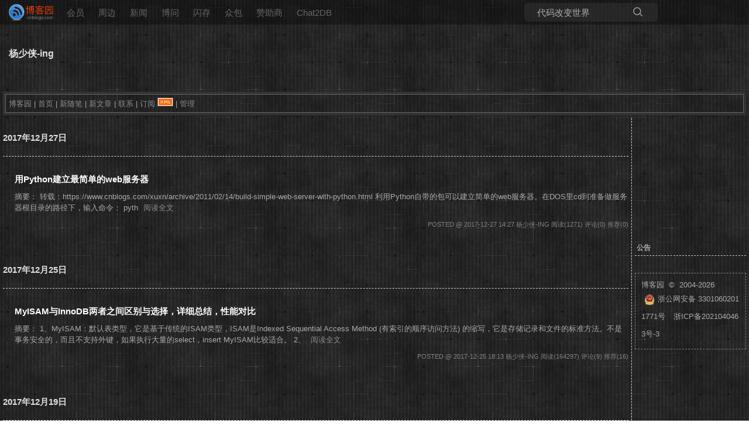

--- FILE ---
content_type: text/html; charset=utf-8
request_url: https://www.cnblogs.com/y-rong
body_size: 7077
content:
<!DOCTYPE html>
<html lang="zh-cn">
<head>
    <meta charset="utf-8" />
    <meta name="viewport" content="width=device-width, initial-scale=1.0" />
    <meta name="referrer" content="origin-when-cross-origin" />
    
    
    
    
    <meta http-equiv="Cache-Control" content="no-transform" />
    <meta http-equiv="Cache-Control" content="no-siteapp" />
    <meta http-equiv="X-UA-Compatible" content="IE=edge" />
    <title>杨少侠-ing - 博客园</title>
    <link rel="icon" id="favicon" href="https://assets.cnblogs.com/favicon_v3_2.ico" type="image/x-icon" />
    <link rel="canonical" href="https://www.cnblogs.com/y-rong" />
    
    <link rel="stylesheet" href="/css/blog-common.min.css?v=R-rVrNMCww2yul5xXUhO700E4bdSawv9GWDBDURYdKA" />
    

    <link id="MainCss" rel="stylesheet" href="/skins/dark/bundle-dark.min.css?v=by-0cKUWXP18brNyZi0LV3yjji-wCBZiMLOLe9GU3_E" />
        
    
    
    <link id="mobile-style" media="only screen and (max-width: 767px)" type="text/css" rel="stylesheet" href="/skins/dark/bundle-dark-mobile.min.css?v=a5tjm35tHR3Bq88JZf8V-jiXDhgs5wg823qWgRI6uRY" />
    
    <link type="application/rss+xml" rel="alternate" href="https://www.cnblogs.com/y-rong/rss" />
    <link type="application/rsd+xml" rel="EditURI" href="https://www.cnblogs.com/y-rong/rsd.xml" />
    <link type="application/wlwmanifest+xml" rel="wlwmanifest" href="https://www.cnblogs.com/y-rong/wlwmanifest.xml" />
    

    <script>
        var currentBlogId = 274203;
        var currentBlogApp = 'y-rong';
        var isLogined = false;
        var isBlogOwner = false;
        window.skinName = 'Dark';
        var visitorUserId = '';
        window.hasCustomScript = false;
        window.cb_enable_mathjax = false;
        window.mathEngine = 0;
        window.codeHighlightEngine = 1;
        window.enableCodeLineNumber = false;
        window.codeHighlightTheme = 'cnblogs';
        window.darkModeCodeHighlightTheme = 'vs2015';
        window.isDarkCodeHighlightTheme = false;
        window.isDarkModeCodeHighlightThemeDark = true;
        window.isDisableCodeHighlighter = false;
        window.enableCodeThemeTypeFollowSystem = false;
        window.enableMacStyleCodeBlock = false;

    </script>
    <script src="https://assets.cnblogs.com/scripts/jquery-3.3.1.min.js"></script>
    <script src="https://cdn-www.cnblogs.com/js/blog-common.min.js?v=eprNvgBWxBTIe3qH2uqBMB5tIK7skLwdz9CR-FD69Ww"></script>
    
</head>
<body class="skin-dark has-navbar">
    <a name="top"></a>
        <div id="imagebar" class="imagebar-mobile imagebar-text-mobile formobile">
                <a href="https://www.doubao.com?channel=cnblogs&amp;source=hw_db_cnblogs&amp;type=lunt&amp;theme=bianc" onclick="countCreativeClicks('M2-字节-豆包')" rel="nofollow">
                    <img src="https://img2024.cnblogs.com/blog/35695/202506/35695-20250620221146444-645204917.webp" alt="" onload="countCreativeImpressionsOnMobile('M2-字节-豆包')" />
                    <span id="m2_impression" style="display:none"></span>
                </a>
        </div>
    <div id="top_nav" class="navbar forpc">
        <nav id="nav_main" class="navbar-main">
            <ul id="nav_left" class="navbar-list navbar-left">
                <li class="navbar-branding">
                    <a href="https://www.cnblogs.com/" title="开发者的网上家园" role="banner">
                        <img src="//assets.cnblogs.com/logo.svg" alt="博客园logo" />
                    </a>
                </li>
                <li><a href="https://cnblogs.vip/">会员</a></li>
                <li><a href="https://cnblogs.vip/store">周边</a></li>
                <li><a href="https://news.cnblogs.com/" onclick="countClicks('nav', 'skin-navbar-news')">新闻</a></li>
                <li><a href="https://q.cnblogs.com/" onclick="countClicks('nav', 'skin-navbar-q')">博问</a></li>
                <li><a href="https://ing.cnblogs.com/" onclick="countClicks('nav', 'skin-navbar-ing')">闪存</a></li>
                <li><a href="https://www.cnblogs.com/cmt/p/18500368">众包</a></li>
                <li><a href="https://www.cnblogs.com/cmt/p/19316348">赞助商</a></li>
                <li><a href="https://chat2db-ai.com/" target="_blank" onclick="countClicks('nav', 'skin-navbar-chat2db')">Chat2DB</a></li>
            </ul>
            <ul id="nav_right" class="navbar-list navbar-right">
                <li>
                    <form id="zzk_search" class="navbar-search dropdown" action="https://zzk.cnblogs.com/s" method="get" role="search">
                        <input name="w" id="zzk_search_input" placeholder="代码改变世界" type="search" tabindex="3" autocomplete="off" />
                        <button id="zzk_search_button" onclick="window.navbarSearchManager.triggerActiveOption()">
                            <img id="search_icon" class="focus-hidden" src="//assets.cnblogs.com/icons/search.svg" alt="搜索" />
                            <img class="hidden focus-visible" src="//assets.cnblogs.com/icons/enter.svg" alt="搜索" />
                        </button>
                        <ul id="navbar_search_options" class="dropdown-menu quick-search-menu">
                            <li tabindex="0" class="active" onclick="zzkSearch(event, document.getElementById('zzk_search_input').value)">
                                <div class="keyword-wrapper">
                                    <img src="//assets.cnblogs.com/icons/search.svg" alt="搜索" />
                                    <div class="keyword"></div>
                                </div>
                                <span class="search-area">所有博客</span>
                            </li>
                                    <li tabindex="1" onclick="zzkBlogSearch(event, 'y-rong', document.getElementById('zzk_search_input').value)">
                                        <div class="keyword-wrapper">
                                            <img src="//assets.cnblogs.com/icons/search.svg" alt="搜索" />
                                            <div class="keyword"></div>
                                        </div>
                                        <span class="search-area">当前博客</span>
                                    </li>
                        </ul>
                    </form>
                </li>
                <li id="navbar_login_status" class="navbar-list">
                    <a class="navbar-user-info navbar-blog" href="https://i.cnblogs.com/EditPosts.aspx?opt=1" alt="写随笔" title="写随笔">
                        <img id="new_post_icon" class="navbar-icon" src="//assets.cnblogs.com/icons/newpost.svg" alt="写随笔" />
                    </a>
                    <a id="navblog-myblog-icon" class="navbar-user-info navbar-blog" href="https://passport.cnblogs.com/GetBlogApplyStatus.aspx" alt="我的博客" title="我的博客">
                        <img id="myblog_icon" class="navbar-icon" src="//assets.cnblogs.com/icons/myblog.svg" alt="我的博客" />
                    </a>
                    <a class="navbar-user-info navbar-message navbar-icon-wrapper" href="https://msg.cnblogs.com/" alt="短消息" title="短消息">
                        <img id="msg_icon" class="navbar-icon" src="//assets.cnblogs.com/icons/message.svg" alt="短消息" />
                        <span id="msg_count" style="display: none"></span>
                    </a>
                    <a id="navbar_lite_mode_indicator" data-current-page="blog" style="display: none" href="javascript:void(0)" alt="简洁模式" title="简洁模式启用，您在访问他人博客时会使用简洁款皮肤展示">
                        <img class="navbar-icon" src="//assets.cnblogs.com/icons/lite-mode-on.svg" alt="简洁模式" />
                    </a>
                    <div id="user_info" class="navbar-user-info dropdown">
                        <a class="dropdown-button" href="https://home.cnblogs.com/">
                            <img id="user_icon" class="navbar-avatar" src="//assets.cnblogs.com/icons/avatar-default.svg" alt="用户头像" />
                        </a>
                        <div class="dropdown-menu">
                            <a id="navblog-myblog-text" href="https://passport.cnblogs.com/GetBlogApplyStatus.aspx">我的博客</a>
                            <a href="https://home.cnblogs.com/">我的园子</a>
                            <a href="https://account.cnblogs.com/settings/account">账号设置</a>
                            <a href="https://vip.cnblogs.com/my">会员中心</a>
                            <a href="javascript:void(0)" id="navbar_lite_mode_toggle" title="简洁模式会使用简洁款皮肤显示所有博客">
    简洁模式 <span id="navbar_lite_mode_spinner" class="hide">...</span>
</a>

                            <a href="javascript:void(0)" onclick="account.logout();">退出登录</a>
                        </div>
                    </div>
                    <a class="navbar-anonymous" href="https://account.cnblogs.com/signup">注册</a>
                    <a class="navbar-anonymous" href="javascript:void(0);" onclick="account.login()">登录</a>
                </li>
            </ul>
        </nav>
    </div>

    

    <table width="100%" cellspacing="0" cellpadding="5" border="0">
    <tr>
        <td class="banner" height="100">
            
<div id="header">
	<span>
		<a id="Header1_HeaderTitle" class="headermaintitle HeaderMainTitle" href="https://www.cnblogs.com/y-rong">杨少侠-ing</a>
<br/>
		<div class="sub"></div>
	</span>
</div>


        </td>
    </tr>
    <tr>
        <td style="padding-left: 5px" height="35">
            <div style="border: solid 4px #333333; padding: 0px">
                <div style="border: solid 1px #666666; padding: 5px">
                    
<a id="blog_nav_sitehome" class="menu" href="https://www.cnblogs.com/">
博客园</a>
 | 

<a id="blog_nav_myhome" class="menu" href="https://www.cnblogs.com/y-rong/">
首页</a>
 | 


<a id="blog_nav_newpost" class="menu" href="https://i.cnblogs.com/EditPosts.aspx?opt=1">
新随笔</a>
 | 
<a id="MyLinks1_NewArticleLink" class="menu" href="https://i.cnblogs.com/EditArticles.aspx?opt=1">新文章</a>
 | 

<a id="blog_nav_contact" class="menu" href="https://msg.cnblogs.com/send/%E6%9D%A8%E5%B0%91%E4%BE%A0-ing">
联系</a> | 

<a id="blog_nav_rss" class="menu" href="javascript:void(0)" data-rss="https://www.cnblogs.com/y-rong/rss/">
订阅</a> 
<a id="blog_nav_rss_image" href="https://www.cnblogs.com/y-rong/rss/">
    <img src="/skins/dark/images/xml.gif" alt="订阅" />
</a> | 

<a id="blog_nav_admin" class="menu" href="https://i.cnblogs.com/">
管理</a>



                    <div id="blog_stats"><div id="blog_stats_place_holder"><script>loadBlogStats();</script></div></div>
                </div>
            </div>
        </td>
    </tr>
</table>
<table width="100%" cellspacing="0" cellpadding="0" border="0">
    <tr>
        <td valign="top" style="padding: 0">
            <table align="center" width="100%" height="1400" cellspacing="0" cellpadding="5" border="0" class="index">
                <tr>
                    <td class="banner" valign="top">
                        





		
<h1 class="block_title">
	<a href="https://www.cnblogs.com/y-rong/p/archive/2017/12/27"></a>
	2017年12月27日
	
</h1>

<div class="block">

        <div class="post" role="article" aria-describedby="postlist_description_8125565">
            <div class="posttitle" role="heading" aria-level="2">
                <a class="postTitle2 vertical-middle" href="https://www.cnblogs.com/y-rong/p/8125565.html">
    <span>
        用Python建立最简单的web服务器
    </span>
    

</a>
            </div>
            <div class="postcontent">
                

<div class="c_b_p_desc" id="postlist_description_8125565">
摘要：        
转载：https://www.cnblogs.com/xuxn/archive/2011/02/14/build-simple-web-server-with-python.html 利用Python自带的包可以建立简单的web服务器。在DOS里cd到准备做服务器根目录的路径下，输入命令： pyth    <a href="https://www.cnblogs.com/y-rong/p/8125565.html" class="c_b_p_desc_readmore">阅读全文</a>
</div>


            </div>
            <div class="itemdesc">
                posted @ 2017-12-27 14:27
杨少侠-ing
<span data-post-id="8125565" class="post-view-count">阅读(1271)</span>
<span data-post-id="8125565" class="post-comment-count">评论(0)</span>
<span data-post-id="8125565" class="post-digg-count">推荐(0)</span>


            </div>
        </div>
        <div class="seperator">&nbsp;</div>

    <div class="block_footer">&nbsp;</div>
</div>
	


		
<h1 class="block_title">
	<a href="https://www.cnblogs.com/y-rong/p/archive/2017/12/25"></a>
	2017年12月25日
	
</h1>

<div class="block">

        <div class="post" role="article" aria-describedby="postlist_description_8110596">
            <div class="posttitle" role="heading" aria-level="2">
                <a class="postTitle2 vertical-middle" href="https://www.cnblogs.com/y-rong/p/8110596.html">
    <span>
        MyISAM与InnoDB两者之间区别与选择，详细总结，性能对比
    </span>
    

</a>
            </div>
            <div class="postcontent">
                

<div class="c_b_p_desc" id="postlist_description_8110596">
摘要：        
1、MyISAM：默认表类型，它是基于传统的ISAM类型，ISAM是Indexed Sequential Access Method (有索引的顺序访问方法) 的缩写，它是存储记录和文件的标准方法。不是事务安全的，而且不支持外键，如果执行大量的select，insert MyISAM比较适合。 2、    <a href="https://www.cnblogs.com/y-rong/p/8110596.html" class="c_b_p_desc_readmore">阅读全文</a>
</div>


            </div>
            <div class="itemdesc">
                posted @ 2017-12-25 18:13
杨少侠-ing
<span data-post-id="8110596" class="post-view-count">阅读(164297)</span>
<span data-post-id="8110596" class="post-comment-count">评论(9)</span>
<span data-post-id="8110596" class="post-digg-count">推荐(16)</span>


            </div>
        </div>
        <div class="seperator">&nbsp;</div>

    <div class="block_footer">&nbsp;</div>
</div>
	


		
<h1 class="block_title">
	<a href="https://www.cnblogs.com/y-rong/p/archive/2017/12/19"></a>
	2017年12月19日
	
</h1>

<div class="block">

        <div class="post" role="article" aria-describedby="postlist_description_8067025">
            <div class="posttitle" role="heading" aria-level="2">
                <a class="postTitle2 vertical-middle" href="https://www.cnblogs.com/y-rong/p/8067025.html">
    <span>
        转化Excel表格为php配置文件
    </span>
    

</a>
            </div>
            <div class="postcontent">
                

<div class="c_b_p_desc" id="postlist_description_8067025">
摘要：        
&lt;?php //建立reader对象 ，分别用两个不同的类对象读取2007和2003版本的excel文件 require(&quot;PHPExcel/Reader/Excel2007.php&quot;); $filePath = &quot;text.xlsx&quot;; $PHPReader = new PHPExcel_Read    <a href="https://www.cnblogs.com/y-rong/p/8067025.html" class="c_b_p_desc_readmore">阅读全文</a>
</div>


            </div>
            <div class="itemdesc">
                posted @ 2017-12-19 18:02
杨少侠-ing
<span data-post-id="8067025" class="post-view-count">阅读(1021)</span>
<span data-post-id="8067025" class="post-comment-count">评论(0)</span>
<span data-post-id="8067025" class="post-digg-count">推荐(0)</span>


            </div>
        </div>
        <div class="seperator">&nbsp;</div>

    <div class="block_footer">&nbsp;</div>
</div>
	


		
<h1 class="block_title">
	<a href="https://www.cnblogs.com/y-rong/p/archive/2017/12/06"></a>
	2017年12月6日
	
</h1>

<div class="block">

        <div class="post" role="article" aria-describedby="postlist_description_7991691">
            <div class="posttitle" role="heading" aria-level="2">
                <a class="postTitle2 vertical-middle" href="https://www.cnblogs.com/y-rong/p/7991691.html">
    <span>
        dockers的容器删除
    </span>
    

</a>
            </div>
            <div class="postcontent">
                

<div class="c_b_p_desc" id="postlist_description_7991691">
摘要：        
1、停用全部运行中的容器: 2、删除全部容器： 3、一条命令实现停用并删除容器：    <a href="https://www.cnblogs.com/y-rong/p/7991691.html" class="c_b_p_desc_readmore">阅读全文</a>
</div>


            </div>
            <div class="itemdesc">
                posted @ 2017-12-06 11:04
杨少侠-ing
<span data-post-id="7991691" class="post-view-count">阅读(1226)</span>
<span data-post-id="7991691" class="post-comment-count">评论(0)</span>
<span data-post-id="7991691" class="post-digg-count">推荐(0)</span>


            </div>
        </div>
        <div class="seperator">&nbsp;</div>

    <div class="block_footer">&nbsp;</div>
</div>
	


		
<h1 class="block_title">
	<a href="https://www.cnblogs.com/y-rong/p/archive/2017/11/27"></a>
	2017年11月27日
	
</h1>

<div class="block">

        <div class="post" role="article" aria-describedby="postlist_description_7904304">
            <div class="posttitle" role="heading" aria-level="2">
                <a class="postTitle2 vertical-middle" href="https://www.cnblogs.com/y-rong/p/7904304.html">
    <span>
        php中csv文件的下载
    </span>
    

</a>
            </div>
            <div class="postcontent">
                

<div class="c_b_p_desc" id="postlist_description_7904304">
摘要：        
使用header头部定义就可以，一下为阿拉蕾项目文件下载的部分代码：$user_infos = “”;if(!empty($download)) { header(&quot;Content-type:text/csv;charset=utf-8&quot;); header(&quot;Content-Disposition:    <a href="https://www.cnblogs.com/y-rong/p/7904304.html" class="c_b_p_desc_readmore">阅读全文</a>
</div>


            </div>
            <div class="itemdesc">
                posted @ 2017-11-27 15:20
杨少侠-ing
<span data-post-id="7904304" class="post-view-count">阅读(2016)</span>
<span data-post-id="7904304" class="post-comment-count">评论(0)</span>
<span data-post-id="7904304" class="post-digg-count">推荐(0)</span>


            </div>
        </div>
        <div class="seperator">&nbsp;</div>

    <div class="block_footer">&nbsp;</div>
</div>
	


		
<h1 class="block_title">
	<a href="https://www.cnblogs.com/y-rong/p/archive/2017/10/25"></a>
	2017年10月25日
	
</h1>

<div class="block">

        <div class="post" role="article" aria-describedby="postlist_description_7727801">
            <div class="posttitle" role="heading" aria-level="2">
                <a class="postTitle2 vertical-middle" href="https://www.cnblogs.com/y-rong/p/7727801.html">
    <span>
        Ubuntu下mysql的卸载重装
    </span>
    

</a>
            </div>
            <div class="postcontent">
                

<div class="c_b_p_desc" id="postlist_description_7727801">
摘要：        
注：该方法是彻底删除ubuntu下面的文件，然后重新安装，更新root密码，所以mysql原数据会被删掉，所以一定一定要记得备份！！！！！！！！ 转自：http://blog.csdn.net/chudongfang2015/article/details/52154903(感谢) 下面演示步骤：     <a href="https://www.cnblogs.com/y-rong/p/7727801.html" class="c_b_p_desc_readmore">阅读全文</a>
</div>


            </div>
            <div class="itemdesc">
                posted @ 2017-10-25 11:04
杨少侠-ing
<span data-post-id="7727801" class="post-view-count">阅读(10845)</span>
<span data-post-id="7727801" class="post-comment-count">评论(0)</span>
<span data-post-id="7727801" class="post-digg-count">推荐(0)</span>


            </div>
        </div>
        <div class="seperator">&nbsp;</div>

    <div class="block_footer">&nbsp;</div>
</div>
	


		
<h1 class="block_title">
	<a href="https://www.cnblogs.com/y-rong/p/archive/2017/04/25"></a>
	2017年4月25日
	
</h1>

<div class="block">

        <div class="post" role="article" aria-describedby="postlist_description_6760489">
            <div class="posttitle" role="heading" aria-level="2">
                <a class="postTitle2 vertical-middle" href="https://www.cnblogs.com/y-rong/p/6760489.html">
    <span>
        centos7的web环境安装配置
    </span>
    

</a>
            </div>
            <div class="postcontent">
                

<div class="c_b_p_desc" id="postlist_description_6760489">
摘要：        
1、安装基本东西安装apache yum install httpd安装mariadb yum install mariadb mariadb-server安装php yum install php/--如果mariadb使用不了安装mysql yum -y install mysql-server    <a href="https://www.cnblogs.com/y-rong/p/6760489.html" class="c_b_p_desc_readmore">阅读全文</a>
</div>


            </div>
            <div class="itemdesc">
                posted @ 2017-04-25 10:04
杨少侠-ing
<span data-post-id="6760489" class="post-view-count">阅读(402)</span>
<span data-post-id="6760489" class="post-comment-count">评论(0)</span>
<span data-post-id="6760489" class="post-digg-count">推荐(0)</span>


            </div>
        </div>
        <div class="seperator">&nbsp;</div>

    <div class="block_footer">&nbsp;</div>
</div>
	


		
<h1 class="block_title">
	<a href="https://www.cnblogs.com/y-rong/p/archive/2016/12/26"></a>
	2016年12月26日
	
</h1>

<div class="block">

        <div class="post" role="article" aria-describedby="postlist_description_6221488">
            <div class="posttitle" role="heading" aria-level="2">
                <a class="postTitle2 vertical-middle" href="https://www.cnblogs.com/y-rong/p/6221488.html">
    <span>
        lua随机数函数
    </span>
    

</a>
            </div>
            <div class="postcontent">
                

<div class="c_b_p_desc" id="postlist_description_6221488">
摘要：        
function rnd(max) --lua的第1次random数不靠谱，取第3次的靠谱 local ret=0 math.randomseed(os.time()) for i=1,3 do n = math.random(max) ret=n end return retendprint(rn    <a href="https://www.cnblogs.com/y-rong/p/6221488.html" class="c_b_p_desc_readmore">阅读全文</a>
</div>


            </div>
            <div class="itemdesc">
                posted @ 2016-12-26 10:38
杨少侠-ing
<span data-post-id="6221488" class="post-view-count">阅读(640)</span>
<span data-post-id="6221488" class="post-comment-count">评论(0)</span>
<span data-post-id="6221488" class="post-digg-count">推荐(0)</span>


            </div>
        </div>
        <div class="seperator">&nbsp;</div>

    <div class="block_footer">&nbsp;</div>
</div>
	


		
<h1 class="block_title">
	<a href="https://www.cnblogs.com/y-rong/p/archive/2016/12/12"></a>
	2016年12月12日
	
</h1>

<div class="block">

        <div class="post" role="article" aria-describedby="postlist_description_6165490">
            <div class="posttitle" role="heading" aria-level="2">
                <a class="postTitle2 vertical-middle" href="https://www.cnblogs.com/y-rong/p/6165490.html">
    <span>
        Lua 自定义函数string.split
    </span>
    

</a>
            </div>
            <div class="postcontent">
                

<div class="c_b_p_desc" id="postlist_description_6165490">
摘要：        
function string.split(str, delimiter) if str==nil or str==&#39;&#39; or delimiter==nil then return nil end local result = {} for match in (str..delimiter):gma    <a href="https://www.cnblogs.com/y-rong/p/6165490.html" class="c_b_p_desc_readmore">阅读全文</a>
</div>


            </div>
            <div class="itemdesc">
                posted @ 2016-12-12 18:07
杨少侠-ing
<span data-post-id="6165490" class="post-view-count">阅读(1842)</span>
<span data-post-id="6165490" class="post-comment-count">评论(0)</span>
<span data-post-id="6165490" class="post-digg-count">推荐(0)</span>


            </div>
        </div>
        <div class="seperator">&nbsp;</div>

    <div class="block_footer">&nbsp;</div>
</div>
	


		
<h1 class="block_title">
	<a href="https://www.cnblogs.com/y-rong/p/archive/2016/10/25"></a>
	2016年10月25日
	
</h1>

<div class="block">

        <div class="post" role="article" aria-describedby="postlist_description_5997240">
            <div class="posttitle" role="heading" aria-level="2">
                <a class="postTitle2 vertical-middle" href="https://www.cnblogs.com/y-rong/p/5997240.html">
    <span>
        关于Ubuntu共享文件夹的设置
    </span>
    

</a>
            </div>
            <div class="postcontent">
                

<div class="c_b_p_desc" id="postlist_description_5997240">
摘要：        
一、Xshell连接虚拟机（先关闭虚拟机的防火墙） sudo apt-get install openssh-serve sudo ufw disable sudo ufw allow 22 二、虚拟机设置 设置--&gt;选项--&gt;共享文件夹--&gt;总是启用(同时选择要共享的文件夹) 三、挂载win文件系    <a href="https://www.cnblogs.com/y-rong/p/5997240.html" class="c_b_p_desc_readmore">阅读全文</a>
</div>


            </div>
            <div class="itemdesc">
                posted @ 2016-10-25 16:38
杨少侠-ing
<span data-post-id="5997240" class="post-view-count">阅读(5683)</span>
<span data-post-id="5997240" class="post-comment-count">评论(0)</span>
<span data-post-id="5997240" class="post-digg-count">推荐(0)</span>


            </div>
        </div>
        <div class="seperator">&nbsp;</div>

    <div class="block_footer">&nbsp;</div>
</div>
	



<div class="topicListFooter">
    <div id="nav_next_page">
        
    <a href="https://www.cnblogs.com/y-rong?page=2">
        下一页
    </a>

    </div>    
</div>






<script>
    updatePostStats(
        $(".post-view-count").map(function () { return this.dataset.postId }).get(),
        function(id, count) { $(".post-view-count[data-post-id=" + id + "]").text("阅读(" + count + ")") },
        function(id, count) { $(".post-comment-count[data-post-id=" + id + "]").text("评论(" + count + ")") },
        function(id, count) { $(".post-digg-count[data-post-id=" + id + "]").text("推荐(" + count + ")") });
</script>
                    </td>
                </tr>
            </table>
        </td>
        <td width="200" valign="top" style="border-left: dashed 1px #CCCCCC">
            <table align="center" width="100%" height="1400" cellspacing="0" cellpadding="5" border="0">
                <tr>
                    <td class="banner" valign="top" style="padding-top: 0px">
                        <table width="100%" height="200">
                            <tr>
                                <td>
                                    <div id="blog-calendar" style="display:none"></div>
                                    <script>loadBlogDefaultCalendar();</script>
                                </td>
                            </tr>
                        </table>
                        <div id="side_right">
                            <div id="sidebar_news" class="newsItem">
    <h1>公告</h1>
<div align="center" style="margin-top:10px;"><div id="blog-news" class="sidebar-news">
    <div id="sidebar_news_container">
    </div>
</div>
<script>loadBlogNews();</script></div>


</div>
                            <div id="blog-sidecolumn"></div>
                            <script>loadBlogSideColumn();</script>
                        </div>

                        <br />
                        <div class="footer">
    <a href="https://www.cnblogs.com/" id="footer_site_link" class="footer-brand">博客园</a><span class="footer-copyright"> &nbsp;&copy;&nbsp; 2004-2026</span>
<br /><span class="footer-icp">
    <a target="_blank" href="http://www.beian.gov.cn/portal/registerSystemInfo?recordcode=33010602011771"><img src="//assets.cnblogs.com/images/ghs.png" />浙公网安备 33010602011771号</a>
    <a href="https://beian.miit.gov.cn" target="_blank">浙ICP备2021040463号-3</a>
</span>

</div>


                    </td>
                </tr>
            </table>
        </td>
    </tr>
</table>



    

    <input type="hidden" id="antiforgery_token" value="CfDJ8CE1tT_puDpHgc1zrpsLVP8aaIYw44fXYzNT78_mcY1u1UWhyxtL_NvIMhNDrFLZJUm7nXROaUdnHbRlkL7F-hBmxnRRDoyxVeJApZHa_ohg2Zu_671bCHRwRoYMud7WcVYZtA2A2gdRjRFBadhvpa4" />
    <script async src="https://www.googletagmanager.com/gtag/js?id=G-M95P3TTWJZ"></script>
<script>
    window.dataLayer = window.dataLayer || [];
    function gtag() { dataLayer.push(arguments); }
    gtag('js', new Date());
    gtag('config', 'G-M95P3TTWJZ');
</script>
<script defer src="https://hm.baidu.com/hm.js?866c9be12d4a814454792b1fd0fed295"></script>
</body>
</html>


--- FILE ---
content_type: text/css
request_url: https://www.cnblogs.com/skins/dark/bundle-dark.min.css?v=by-0cKUWXP18brNyZi0LV3yjji-wCBZiMLOLe9GU3_E
body_size: 1172
content:
body{background-image:url(images/bg.jpg);background-repeat:repeat-yes;margin:0;color:#aaa;font-size:13px;line-height:22px;font-style:normal;word-break:break-all;line-height:150%;SCROLLBAR-FACE-COLOR:#111;SCROLLBAR-HIGHLIGHT-COLOR:#555;SCROLLBAR-SHADOW-COLOR:#555;SCROLLBAR-3DLIGHT-COLOR:#111;SCROLLBAR-ARROW-COLOR:#555;SCROLLBAR-TRACK-COLOR:#111;SCROLLBAR-DARKSHADOW-COLOR:#4c4c4c}td{FONT-SIZE:13px;COLOR:#aaa;word-break:break-all;line-height:150%}.postcontent{margin-top:10px;background-repeat:no-repeat}.mytd{margin:0;color:#f00;font-size:12px;line-height:22px;font-style:normal}a:visited,a:active,a:link{color:#8d8c8c;text-decoration:none}a:hover{color:#ffa500;text-decoration:underline}h1{margin:0;margin-top:10px;margin-bottom:10px;font-size:12px;color:#aaa;border-bottom:1px dashed #ccc;padding:3px;text-align:left}h2{margin-top:10px;margin-bottom:3px;font-size:13px}h3{font-size:14.7px}td.banner{background-repeat:no-repeat;background-position:right middle}table.index{margin-top:0}.sub{color:#666;font-size:14.7px;margin-top:10px}.navbar{padding-left:5px;padding-right:20px;background-color:#00000055}.navbar>nav .navbar-search{background-color:#33333388}.navbar>nav .navbar-list{margin:0;padding:0}#header{margin:0 10px}#menu h1{color:#f00;font-family:"trebuchet ms","lucida grande",verdana,arial,sans-serif;font-size:14.7px;font-weight:bold;margin:0}#menu ul{list-style:none;padding:0;margin:0 0 15px 5px;font-size:12px;line-height:160%}a.listitem:visited,a.listitem:active,a.listitem:link{color:#999;text-decoration:none}a.listitem:hover{color:#a52a2a;text-decoration:underline}#Category{margin:0;color:#8d8c8c;font-size:11px;line-height:22px;font-style:normal}.Catedesc{padding-left:20px;padding-bottom:20px;background-position:top left;background-repeat:repeat-y;text-align:justify;color:#808080;font-size:12px;font-family:verdana,arial,sans-serif;text-transform:uppercase}h1.block_title{color:#e0e0e0;font-family:verdana,arial,sans-serif;font-size:14.7px;font-weight:bold;height:40px;padding:10px 0 0 0;margin-bottom:30px;text-align:middle}h1.block_title img{vertical-align:middle;color:#f00}h1.block_title a:visited,h1.block_title a:active,h1.block_title a:link{color:#808080}#header a{color:#e0e0e0;font-family:verdana,arial,sans-serif;font-size:16px;font-weight:bold}div.block{background-position:top left;background-repeat:repeat-y;font-size:12px}div.block_footer{height:10px}div.post{padding-left:20px;font-size:13px}div.posttitle{color:#355ea0;font-family:verdana,arial,sans-serif;font-size:14.7px;font-weight:bold}.posttitle a:visited,.posttitle a:active,.posttitle a:link{color:#fff;font-size:14.7px;text-decoration:none}.posttitle a:hover{color:#a52a2a;font-size:14.7px;text-decoration:underline}#cnblogs_post_body p span{color:#aaa !important}div.itemdesc{padding-top:10px;text-align:right;color:#808080;font-size:11px;font-family:verdana,arial,sans-serif;text-transform:uppercase}div.seperator{margin:0 0 10px 0}div.entrylistitem{padding-left:20px;padding-bottom:10px}a.entrylisttitle,a.entrylisttitle:visited,a.entrylisttitle:link,a.entrylisttitle:active{color:#b8d839;font-family:georgia,verdana,arial,sans-serif;font-size:14px;font-weight:bold}div.moreinfo{font-size:8pt;text-align:justify}div.moreinfotitle{color:#808080;font-family:"trebuchet ms","lucida grande",verdana,arial,sans-serif;font-size:14.7px;font-weight:bold}commentform{font-size:12px}div.comment_footer{color:#8d8c8c;text-align:right}.footer{border:dashed 1px #808080;padding:10px}div.comments{font-size:12px}div.comment{border:1px dashed #ddd;margin:10px 0 10px 0;padding:10px}div.comment_author{margin:5px 0 5px 0}div.comment_content{margin:5px 0 5px 0}#postcomment{border:1px solid #ddd;font-size:12px;padding:10px;text-align:justify;margin-top:15px;width:435px}#postcomment div{color:#808080;font-size:10px;font-weight:bold;margin:5px 0 5px 0}#postcomment input.text,textarea{font-size:14.7px;font-family:verdana;line-height:130%}.Cal{width:100%;font-family:georgia;font-size:12px;margin-top:10px;margin-bottom:10px;height:140px;border-color:#444}.CalTitle{background-color:#333;font-family:georgia;font-size:12px;margin-left:0;padding:0;height:100%;font-weight:bold}.CalOtherMonthDay{color:#575757;font-family:georgia}.CalSelector{background-color:#444}a.CalNextPrev,a.CalNextPrev:link,a.CalNextPrev:visited,a.CalNextPrev:active{color:#fff}.CalNextPrev{color:#fff}.CalDayHeader{background-color:#444;font-weight:bold;font-family:verdana}.CalSelectedDay{background-color:#111}.CalWeekendDay{font-family:georgia}.CalTodayDay{background-color:#666;color:#fff;font-weight:bold;font-family:verdana}#divCommentShow{margin-left:20px}.bq_post_comment{color:#aaa;font-size:12px}#blog_stats{float:right}#side_right ul{margin-left:0;padding-left:20px}#comment_form{margin-left:20px}.input_my_zzk{height:16px;vertical-align:middle;width:80px}@media only screen and (max-width:767px){body>table:nth-of-type(2) td{display:table-row}#blog_stats{float:none}div.post{padding-left:10px;padding-right:10px}div.itemdesc{text-align:left}#blogCalendar,.cal{display:none}#side_right{padding:0 10px}h1.block_title{padding:10px;height:auto}table .cnblogs_code{display:grid}}

--- FILE ---
content_type: text/css
request_url: https://www.cnblogs.com/skins/dark/bundle-dark-mobile.min.css?v=a5tjm35tHR3Bq88JZf8V-jiXDhgs5wg823qWgRI6uRY
body_size: 708
content:
body{font-size:14px !important;-webkit-text-size-adjust:none}.skin-codinglife .bannerbar-mobile,.skin-codinglife .imagebar-mobile{margin-bottom:-10px}.skin-codinglife .bannerbar-text-mobile,.skin-codinglife .imagebar-text-mobile{margin-bottom:0}.bannerbar-text-mobile,.imagebar-text-mobile{text-align:center;padding:10px 0;background-color:#ede9f2}.bannerbar-text-mobile a:link,.bannerbar-text-mobile a:hover,.bannerbar-text-mobile a:active,.bannerbar-text-mobile a:visited,.imagebar-text-mobile a:link,.imagebar-text-mobile a:hover,.imagebar-text-mobile a:active,.imagebar-text-mobile a:visited{color:#369;font-size:14px;text-decoration:none}.bannerbar-text-mobile a:hover,.imagebar-text-mobile a:hover{text-decoration:underline}#bannerbar img,#imagebar img{width:100% !important;max-width:100% !important;max-height:70px}.formobile{display:block}.forpc{display:none !important}#blog_nav_rss{display:none !important}#blog_nav_rss_image{display:none !important}#blog_nav_newpost{display:none !important}.blogpost-body img,.blog_comment_body img{max-width:300px !important;height:auto}.blogpost-body p>img{display:block;margin:auto}.blogpost-body iframe{max-width:100% !important;height:auto}div.commentform textarea{min-height:200px}.commentbox_title{width:auto}#green_channel{width:100%}#cnblogs_post_body table[style]{width:auto !important;height:auto !important}#sidebar_search_box input[type="text"]{width:260px}#cnblogs_post_body table{display:block;overflow-x:scroll;-webkit-overflow-scrolling:regular;max-height:800px}#cnblogs_post_body table::-webkit-scrollbar:horizontal{height:12px}#cnblogs_post_body table::-webkit-scrollbar-track{-webkit-box-shadow:inset 0 0 6px rgba(0,0,0,.3);border-radius:10px;background-color:#f5f5f5}#cnblogs_post_body table::-webkit-scrollbar{width:12px;background-color:#f5f5f5}#cnblogs_post_body table::-webkit-scrollbar-thumb{border-radius:10px;-webkit-box-shadow:inset 0 0 6px rgba(0,0,0,.3);background-color:#555}#blog_c1,#cnblogs_c2{text-align:center;margin:10px auto 0 auto}#blog_c1{width:300px}#cnblogs_c2 img{max-width:100%;height:auto}.commentform{margin-left:10px}.commentbox_tab{width:100%}.comment_textarea{width:100%}div.commentform textarea{font-size:16px}.commentbox_title_right,.commentbox_title_left{width:100%;max-width:100%;justify-content:space-between}.commentbox_title_right{padding:8px 5px}.navbar{display:none}.cnblogs-markdown :not(pre,div,td)>code,.blogpost-body :not(pre,div,td)>code{white-space:pre-wrap}.cnblogs-markdown p>a>img,.cnblogs-markdown p>img{display:block;margin:0 auto}.category-link-list{grid-template-columns:repeat(2,minmax(0,1fr))}body.skin-lessismore{min-width:auto}.skin-lessismore #home{width:100%}.skin-lessismore #mainContent{float:none;width:100%;padding-left:0;padding-right:0}.skin-lessismore #sideBarMain{width:100%}.skin-lessismore .forFlow{margin:10px}.skin-lessismore #green_channel{width:80%}.skin-lessismore #tbCommentBody{width:100%}.skin-simplememory #mainContent{float:none;margin-left:0}.skin-simplememory #main{padding:10px}.skin-simplememory .forFlow{margin:0 10px}.skin-simplememory #sideBarMain{width:100%;float:none;padding:10px;margin-right:0}.skin-custom #mainContent{float:none;margin-left:0}.blogpost-body,.blogpost-body p{font-size:14px}